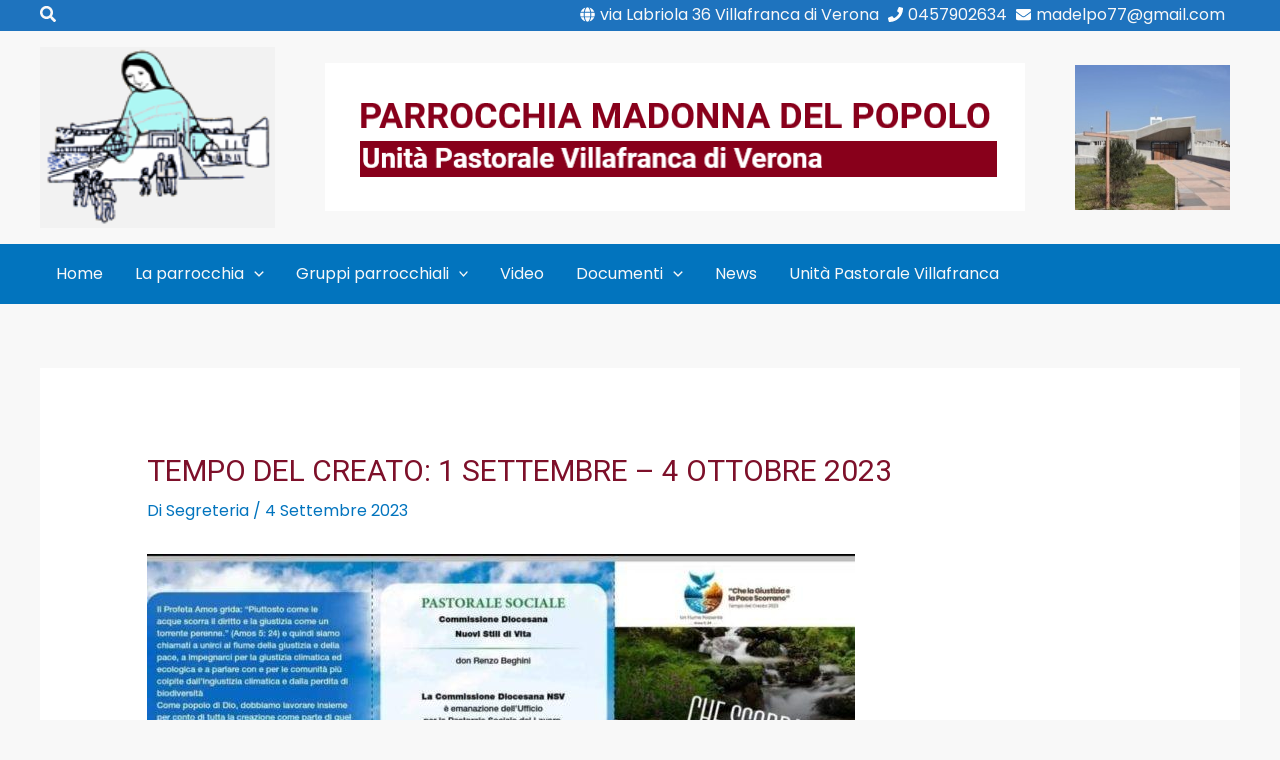

--- FILE ---
content_type: text/css
request_url: https://madonnadelpopolo.upvillafrancavr.it/wp-content/cache/wpo-minify/1766872149/assets/wpo-minify-footer-75b0260f.min.css
body_size: 219
content:
.widget-address-field .address-icons{vertical-align:middle}.widget-address-field .address-icons{vertical-align:middle;max-width:15px;width:100%}.widget-address-inline .widget-address-field{-js-display:inline-flex;display:inline-flex}.astra-widget-address address{margin:0}.widget-address-field{-js-display:flex;display:flex;justify-items:center;align-items:center}.widget-address-field .address-meta{margin-left:5px}.widget-address.widget-address-inline .widget-address-field{margin-right:5px}.astra-widget-address address,.astra-widget-address cite{font-style:inherit}#astra-widget-address-3 .widget-address-field svg{fill:#fefefe}#astra-widget-address-3 .widget-address .widget-address-field .address-meta{margin-left:px}#astra-widget-address-3 .widget-address.widget-address-stack .widget-address-field{padding-top:0;padding-bottom:px}#astra-widget-address-3 .widget-address.widget-address-inline .widget-address-field{padding-right:px}#astra-widget-address-3 .address .widget-address.widget-address-stack .widget-address-field:last-child{padding-bottom:0}#astra-widget-address-3 .address .widget-address.widget-address-inline .widget-address-field:last-child{padding-right:0}#astra-widget-address-3 .widget-address-field svg{fill:#fefefe}#astra-widget-address-3 .widget-address .widget-address-field .address-meta{margin-left:px}#astra-widget-address-3 .widget-address.widget-address-stack .widget-address-field{padding-top:0;padding-bottom:px}#astra-widget-address-3 .widget-address.widget-address-inline .widget-address-field{padding-right:px}#astra-widget-address-3 .address .widget-address.widget-address-stack .widget-address-field:last-child{padding-bottom:0}#astra-widget-address-3 .address .widget-address.widget-address-inline .widget-address-field:last-child{padding-right:0}

--- FILE ---
content_type: application/javascript
request_url: https://madonnadelpopolo.upvillafrancavr.it/wp-content/cache/wpo-minify/1766872149/assets/wpo-minify-header-bc570fc0.min.js
body_size: 17358
content:

/** Advanced iframe free functions v2022.8. Created: 2025-06-09 10:43:19 */
var aiInstance,aiEnableCookie="undefined"!=typeof x&&aiEnableCookie,aiId="",aiExtraSpace=void 0===aiExtraSpace?0:aiExtraSpace,aiAccTime=0,aiRealFullscreen=void 0!==aiRealFullscreen&&aiRealFullscreen,aiInFullscreen=!1,aiOnloadEventsCounter=0,aiOverflowHtml=jQuery("html").css("overflow")??"visible",aiOverflowBody=jQuery("body").css("overflow")??"visible",aiCallbackExists=void 0!==aiReadyCallbacks&&aiReadyCallbacks instanceof Array,aiReadyCallbacks=aiCallbackExists?aiReadyCallbacks:[];function aiDebugExtended(e){"undefined"!=typeof aiShowDebug&&aiShowDebug&&console&&console.log&&console.log("Advanced iframe: "+e)}function aiResizeIframe(e,a,i){aiDebugExtended("aiResizeIframe");try{if("about:blank"===e.contentWindow.location.href)return;if(null!=e.contentWindow.document.body){var t=jQuery(window).scrollTop();e.style.marginTop="0",e.style.marginBottom="0",e.height=Number(i),e.style.height=Number(i)+"px";var o=aiGetIframeHeight(e);aiDebugExtended("aiResizeIframe - newHeight: "+o),e.height=o,e.style.height=o+"px";let r=jQuery("#ai-zoom-div-"+e.id);if(0!==r.length){var n=window["zoom_"+e.id];r.css("height",o*n)}aiEnableCookie&&0===aiExtraSpace&&aiWriteCookie(o);var l=aiGetIframeHash(e.contentWindow.location.href);if("-1"!==l){var s="#"+e.id;try{var d=jQuery(s).contents().find("#"+l);if(0!==d.length){var c=d.offset().top;t=Math.round(jQuery(s).offset().top+c)}}catch(h){}}if(setTimeout(function(){jQuery("html,body").scrollTop(t)},50),"true"===a){var f=aiGetIframeWidth(e);e.width=f,e.style.width=f+"px"}(0,window["resizeCallback"+e.id])(),null!=window.frameElement&&parent.jQuery("iframe").trigger("onload"),aiHandleAnchorLinkScrolling(e.id)}else setTimeout(function(){aiResizeIframe(e,a)},100)}catch(u){console&&console.error&&(console.error("Advanced iframe configuration error: You have enabled the resize of the iframe for pages on the same domain. But you use an iframe page on a different domain. You need to use the external workaround like described in the settings. Also check the next log. There the browser message for this error is displayed."),console.log(u))}}function aiHandleAnchorLinkScrolling(e){var a=jQuery("#"+e),i=a.offset().top;a.contents().find("body").on("click","a[href^='#']",function(){var a=jQuery(this).attr("href"),t=jQuery("#"+e).contents().find(a);if(0!==t.length){var o=t.offset().top;jQuery("html,body").scrollTop(Math.round(i+o+2))}})}function aiGetIframeHash(e){var a;return e.split("#")[1]||"-1"}function aiGetIframeHeight(e){return Math.max(e.contentWindow.document.body.scrollHeight,e.contentWindow.document.body.offsetHeight,e.contentWindow.document.documentElement.scrollHeight,e.contentWindow.document.documentElement.offsetHeight)+aiExtraSpace}function aiGetIframeWidth(e){var a=e.width;e.width=1,e.style.width="1px";var i=Math.max(e.contentWindow.document.body.scrollWidth,e.contentWindow.document.body.offsetWidth,e.contentWindow.document.documentElement.scrollWidth,e.contentWindow.document.documentElement.offsetWidth);return 1!==i?(e.width=i,e.style.width=i+"px"):(e.width=a,e.style.width=a+"px"),i}function aiGetParentIframeWidth(e){if(null!=e){let a=jQuery("#"+e.id);return 0!==a.length?a.width():-1}}function aiResizeIframeHeightById(e,a){aiDebugExtended("aiResizeIframeHeightById - id: "+e+", nHeight: "+a);try{(0,window["resizeCallback"+e])();var i=parseInt(a,10)+aiExtraSpace,t=document.getElementById(e);if(null===t&&console&&console.error){console.error("Advanced iframe configuration error: The iframe to resize could not be found. The id of the iframe and the one defined for ai_external.js ("+e+") are most likely different! Check your settings.");return}var o=jQuery(document).scrollTop();t.height=i,t.style.height=i+"px",jQuery("html,body").scrollTop(o),aiEnableCookie&&0===aiExtraSpace&&aiWriteCookie(i);var r=window["aiExecuteWorkaround_"+e];null!=r&&r()}catch(n){console&&console.error&&(console.error("Advanced iframe configuration error: The id of the parent and the external workaround are different! Check your settings."),console.log(n))}}function aiScrollToTop(e,a){if(aiDebugExtended("aiScrollToTop - id: "+e+", position: "+a),aiOnloadEventsCounter>0){var i=0;"iframe"===a&&(i=jQuery("#"+e).offset().top),setTimeout(function(){aiDebugExtended("aiScrollToTop - posTop: "+i),window.scrollTo(0,i)},100)}setTimeout(function(){aiOnloadEventsCounter++},1e3)}function aiWriteCookie(e){var a="ai-last-height";""!==aiId&&(a=a+"-"+aiId),document.cookie=a+"="+e}function aiUseCookie(){var e="ai-last-height";""!==aiId&&(e=e+"-"+aiId);for(var a=document.cookie.split(";"),i=0;i<a.length;i++){var t=a[i].split("=")[0],o=a[i].split("=")[1];if(t===e&&null!==o&&aiIsNumeric(o)){var r=document.getElementById(aiId);r.height=parseInt(o,10),r.style.height=o+"px"}}}function aiIsNumeric(e){return!isNaN(e)}function aiDisableHeight(){jQuery("#additional_height").attr("readonly","readonly").val("0")}function aiEnableHeight(){jQuery("#additional_height").removeAttr("readonly")}function aiShowElementOnly(e,a){aiDebugExtended("aiShowElementOnly");try{var i=jQuery(e).contents().find("body"),t=i.find(a).clone(!0,!0);i.find("*").not(jQuery("script")).remove(),i.prepend(t)}catch(o){console&&console.error&&(console.error("Advanced iframe configuration error: You have enabled to show only one element of the iframe for pages on the same domain. But you use an iframe page on a different domain. You need to use the pro version of the external workaround like described in the settings. Also check the next log. There the browser message for this error is displayed."),console.log(o))}}function aiCheckIfValidTarget(e,a){e||(e=window.event),e.target?i=e.target:e.srcElement&&(i=e.srcElement),3===i.nodeType&&(i=i.parentNode);for(var i,t=a.split(","),o=0;o<t.length;++o){var r=t[o].split(":");if(r[0].toLowerCase()===i.nodeName.toLowerCase()&&(!(r.length>1)||-1!==i.id.toLowerCase().indexOf(r[1].toLowerCase())))return!0}return!1}function aiOpenSelectorWindow(e){aiDebugExtended("aiOpenSelectorWindow");var a=jQuery("#width").val(),i=jQuery("#ai-height-0").val();(a.indexOf("%")>=0||900>Number(a))&&(a=900),(a=Number(a)+40)>screen.width&&(a=screen.width),(i=i.indexOf("%")>=0?screen.height:Number(i)+480)>screen.height-50&&(i=screen.height-50);var t="width="+a+",height="+i+",left=0,top=0,resizable=1,scrollbars=1";window.open(e,"",t).focus()}function aiDisableAiResizeOptions(e){jQuery("#onload_resize_delay").prop("readonly",e),jQuery("input[id=store_height_in_cookie1]:radio, input[id=store_height_in_cookie2]:radio").attr("disabled",e),jQuery("#additional_height").prop("readonly",e),jQuery("input[id=onload_resize_width1]:radio, input[id=onload_resize_width2]:radio").attr("disabled",e),jQuery("#resize_on_click").prop("readonly",e),jQuery("#resize_on_click_elements").prop("readonly",e),jQuery("#resize_on_ajax").prop("readonly",e),jQuery("input[id=resize_on_ajax_jquery1]:radio, input[id=resize_on_ajax_jquery2]:radio").attr("disabled",e);var a="#onload_resize_delay, #store_height_in_cookie1, #additional_height, #onload_resize_width1, ";aiDisableTextSection(e,a+="#resize_on_click, #resize_on_click_elements, #resize_on_ajax, #resize_on_ajax_jquery1")}function aiDisablePartOfIframeOptions(e){jQuery("#show_part_of_iframe_x").prop("readonly",e),jQuery("#show_part_of_iframe_y").prop("readonly",e),jQuery("#show_part_of_iframe_height").prop("readonly",e),jQuery("#show_part_of_iframe_width").prop("readonly",e),jQuery("input[id=show_part_of_iframe_allow_scrollbar_horizontal1]:radio, input[id=show_part_of_iframe_allow_scrollbar_horizontal2]:radio").attr("disabled",e),jQuery("input[id=show_part_of_iframe_allow_scrollbar_vertical1]:radio, input[id=show_part_of_iframe_allow_scrollbar_vertical2]:radio").attr("disabled",e),jQuery("#show_part_of_iframe_next_viewports").prop("readonly",e),jQuery("input[id=show_part_of_iframe_next_viewports_loop1]:radio, input[id=show_part_of_iframe_next_viewports_loop2]:radio").attr("disabled",e),jQuery("#show_part_of_iframe_new_window").prop("readonly",e),jQuery("#show_part_of_iframe_new_url").prop("readonly",e),jQuery("input[id=show_part_of_iframe_next_viewports_hide1]:radio, input[id=show_part_of_iframe_next_viewports_hide2]:radio").attr("disabled",e),jQuery("#show_part_of_iframe_style").prop("readonly",e),jQuery("input[id=show_part_of_iframe_zoom1]:radio, input[id=show_part_of_iframe_zoom2]:radio, input[id=show_part_of_iframe_zoom3]:radio").attr("disabled",e),jQuery(".media-query-input").prop("readonly",e);var a="#show_part_of_iframe_x, #show_part_of_iframe_y, #show_part_of_iframe_height, #show_part_of_iframe_width, ";a+="#show_part_of_iframe_allow_scrollbar_horizontal1, #show_part_of_iframe_next_viewports, #show_part_of_iframe_next_viewports_loop1, ",a+="#show_part_of_iframe_new_window, #show_part_of_iframe_new_url, #show_part_of_iframe_next_viewports_hide1, #show_part_of_iframe_style, ",aiDisableTextSection(e,a+="#show_part_of_iframe_zoom1, #show_part_of_iframe_allow_scrollbar_vertical1, #add-media-query-show_part_of_iframe_media_query"),e?(jQuery("#add-media-query-show_part_of_iframe_media_query").hide(),jQuery(".ai-delete").hide()):(jQuery("#add-media-query-show_part_of_iframe_media_query").show(),jQuery(".ai-delete").show())}function aiDisableLazyLoadOptions(e){jQuery("#enable_lazy_load_threshold").prop("readonly",e),jQuery("#enable_lazy_load_fadetime").prop("readonly",e),jQuery("input[id=enable_lazy_load_reserve_space1]:radio, input[id=enable_lazy_load_reserve_space2]:radio").attr("disabled",e),jQuery("input[id=enable_lazy_load_manual1]:radio, input[id=enable_lazy_load_manual2]:radio, input[id=enable_lazy_load_manual3]:radio").attr("disabled",e),aiDisableTextSection(e,"#enable_lazy_load_threshold, #enable_lazy_load_fadetime, #enable_lazy_load_reserve_space1, #enable_lazy_load_manual1")}function aiDisableIframeAsLayerOptions(e){jQuery("input[id=show_iframe_as_layer_full]:radio").attr("disabled",e),jQuery("#show_iframe_as_layer_header_file").prop("readonly",e),jQuery("#show_iframe_as_layer_header_height").prop("readonly",e),jQuery("#show_iframe_as_layer_autoclick_delay").prop("readonly",e),jQuery("#show_iframe_as_layer_autoclick_hide_time").prop("readonly",e),jQuery("input[id=show_iframe_as_layer_header_position1]:radio, input[id=show_iframe_as_layer_header_position2]:radio").attr("disabled",e),jQuery("input[id=show_iframe_as_layer_full1]:radio, input[id=show_iframe_as_layer_full2]:radio, input[id=show_iframe_as_layer_full3]:radio").attr("disabled",e),jQuery("input[id=show_iframe_as_layer_keep_content1]:radio, input[id=show_iframe_as_layer_keep_content2]:radio").attr("disabled",e);var a="#show_iframe_as_layer_full, #show_iframe_as_layer_header_file, #show_iframe_as_layer_header_height, ";a+="#show_iframe_as_layer_header_position1, #show_iframe_as_layer_full1, #show_iframe_as_layer_keep_content1, ",aiDisableTextSection(e,a+="#show_iframe_as_layer_autoclick_delay, #show_iframe_as_layer_autoclick_hide_time")}function aiDisableAddParamOptions(e){jQuery("input[id=add_iframe_url_as_param_direct1]:radio, input[id=add_iframe_url_as_param_direct2]:radio").attr("disabled",e),jQuery("#add_iframe_url_as_param_prefix").prop("readonly",e),aiDisableTextSection(e,"#add_iframe_url_as_param_prefix, #add_iframe_url_as_param_direct1")}function aiDisableTextSection(e,a){e?jQuery(a).closest("tr").addClass("disabled"):jQuery(a).closest("tr").removeClass("disabled")}function aiInitAdminConfiguration(e,a){"false"===jQuery("input[type=radio][name=onload_resize]:checked").val()&&aiDisableAiResizeOptions(!0),jQuery("input[type=radio][name=onload_resize]").click(function(){"true"===jQuery(this).val()?(jQuery("input:radio[name=enable_external_height_workaround]")[1].checked=!0,aiDisableAiResizeOptions(!1)):(jQuery("#onload_resize_delay").val(""),aiDisableAiResizeOptions(!0))}),jQuery("input[type=radio][name=enable_external_height_workaround]").click(function(){"true"===jQuery(this).val()&&(jQuery("input:radio[name=onload_resize]")[1].checked=!0,jQuery("#onload_resize_delay").val(""),aiDisableAiResizeOptions(!0))}),"false"===jQuery("input[type=radio][name=show_part_of_iframe]:checked").val()&&aiDisablePartOfIframeOptions(!0),jQuery("input[type=radio][name=show_part_of_iframe]").click(function(){"false"===jQuery(this).val()?aiDisablePartOfIframeOptions(!0):aiDisablePartOfIframeOptions(!1)}),"false"===jQuery("input[type=radio][name=show_iframe_as_layer]:checked").val()&&aiDisableIframeAsLayerOptions(!0),jQuery("input[type=radio][name=show_iframe_as_layer]").click(function(){"false"===jQuery(this).val()?aiDisableIframeAsLayerOptions(!0):aiDisableIframeAsLayerOptions(!1)}),"true"===jQuery("input[type=radio][name=expert_mode]:checked").val()&&(jQuery(".description").css("display","none"),jQuery("table.form-table th").css("cursor","pointer").css("padding-top","8px").css("padding-bottom","2px").click(function(){jQuery(".description").css("display","none"),jQuery(".description",jQuery(this).parent()).css("display","block")}),jQuery("table.form-table td").css("padding-top","5px").css("padding-bottom","5px")),jQuery("input[type=radio][name=expert_mode]").click(function(){"false"===jQuery(this).val()?(jQuery(".description").css("display","block"),jQuery("table.form-table th").css("cursor","auto").css("padding-top","20px").css("padding-bottom","20px").off("click"),jQuery("table.form-table td").css("padding-top","15px").css("padding-bottom","15px")):(jQuery(".description").css("display","none"),jQuery("table.form-table th").css("cursor","pointer").css("padding-top","8px").css("padding-bottom","2px").click(function(){jQuery(".description").css("display","none"),jQuery(".description",jQuery(this).parent()).css("display","block")}),jQuery("table.form-table td").css("padding-top","5px").css("padding-bottom","5px"))});let i=jQuery("#accordion");i.find("h1").click(function(){jQuery(this).next().slideToggle(aiAccTime)}).next().hide(),i.find("a").click(function(){var e="#h1-"+jQuery(this).prop("hash").substring(1);jQuery(e).next().show(),location.hash=e}),"false"===jQuery("input[type=radio][name=enable_lazy_load_manual]:checked").val()&&jQuery("#enable_lazy_load_manual_element").prop("readonly",!0),jQuery("input[type=radio][name=enable_lazy_load_manual]").click(function(){"false"===jQuery(this).val()||"auto"===jQuery(this).val()?jQuery("#enable_lazy_load_manual_element").prop("readonly",!0):jQuery("#enable_lazy_load_manual_element").prop("readonly",!1)}),"false"===jQuery("input[type=radio][name=add_iframe_url_as_param]:checked").val()&&aiDisableAddParamOptions(!0),jQuery("input[type=radio][name=add_iframe_url_as_param]").click(function(){aiDisableAddParamOptions("false"===jQuery(this).val())}),"false"===jQuery("input[type=radio][name=enable_lazy_load]:checked").val()&&(aiDisableLazyLoadOptions(!0),jQuery("#enable_lazy_load_manual_element").prop("readonly",!0)),jQuery("input[type=radio][name=enable_lazy_load]").click(function(){if("false"===jQuery(this).val())aiDisableLazyLoadOptions(!0),jQuery("#enable_lazy_load_manual_element").prop("readonly",!0);else{aiDisableLazyLoadOptions(!1);let e=jQuery("input[type=radio][name=enable_lazy_load_manual]:checked").val();"false"===e||"auto"===e?jQuery("#enable_lazy_load_manual_element").prop("readonly",!0):jQuery("#enable_lazy_load_manual_element").prop("readonly",!1)}}),jQuery(".confirmation").on("click",function(){return confirm("Are you sure? Selecting OK will set all settings to the default.")}),jQuery(".confirmation-file").on("click",function(){return confirm("Do you really want to delete the file?")}),jQuery(".confirmation-hash").on("click",function(){return confirm("Do you really want to delete the hash/URL cache?")}),jQuery("a.post").click(function(e){e.stopPropagation(),e.preventDefault();var a,i=this.href.split("?"),t=i[0],o=i[1].split("&"),r="";t+="?"+o[0];for(var n=1,l=o.length;n<l;n++)r+='<input type="hidden" name="'+(a=o[n].split("="))[0]+'" value="'+a[1]+'" />';var s=jQuery("#twg-options").val();r+='<input type="hidden" name="twg-options" value="'+s+'" />',jQuery("body").append('<form action="'+t+'" method="post" id="poster">'+r+"</form>"),jQuery("#poster").submit()}),jQuery(".ai-input-search").keyup(function(){var e=jQuery("input.ai-input-search").val().toLowerCase();aiSettingsSearch(e,a)}).on("click",function(){setTimeout(function(){var e=jQuery("input.ai-input-search").val().toLowerCase();aiSettingsSearch(e,a)},100)}),jQuery(document).on("click",".nav-tab-wrapper a",function(){var e=jQuery(this).attr("id");return jQuery("section").hide(),jQuery("section."+e).show(),jQuery("#current_tab").val(e.substr(4,1)),jQuery(".nav-tab").removeClass("nav-tab-active"),jQuery(this).addClass("nav-tab-active"),jQuery(this).blur(),!1}),jQuery(document).on("click","a#external-workaround-link",function(){return jQuery(".external-workaround").click(),location.hash="tab_3",aiShowHeader("tab_3"),!1}),jQuery(document).on("click","a#resize-same-link",function(){return jQuery(".advanced-settings-tab").click(),jQuery("#id-advanced-resize").removeClass("closed"),location.hash="id-advanced-resize",aiShowHeader("id-advanced-resize"),!1}),jQuery(document).on("click","a.jquery-help-link",function(){return jQuery(".help-tab").click(),jQuery("#id-help-jquery").removeClass("closed"),jQuery("#jquery-help").show(),location.hash="id-help-jquery",aiShowHeader("id-help-jquery"),!1}),jQuery(document).on("click","a#browser-detection-link",function(){return jQuery(".help-tab").click(),jQuery("#id-help-browser").removeClass("closed"),jQuery("#browser-help").show(),location.hash="id-help-browser",aiShowHeader("id-help-browser"),!1}),jQuery(document).on("click","a.howto-id-link",function(){return jQuery(".help-tab").click(),jQuery("#id-help-id").removeClass("closed"),location.hash="id-help-id",aiShowHeader("id-help-id"),!1}),jQuery(document).on("click",".modifycontent-link",function(){return jQuery(".advanced-settings-tab").click(),jQuery("#id-advanced-modify-iframe").removeClass("closed"),location.hash="id-advanced-modify-iframe",aiShowHeader("id-advanced-modify-iframe","tr-"+jQuery(this).data("detail")),!1}),jQuery(document).on("click",".id-modify-css-iframe-link",function(){return jQuery(".advanced-settings-tab").click(),jQuery("#id-advanced-modify-iframe").removeClass("closed"),location.hash="id-modify-css-iframe",aiShowHeader("id-advanced-modify-iframe","tr-"+jQuery(this).data("detail")),!1}),jQuery(document).on("click",".modify-target",function(){return jQuery(".advanced-settings-tab").click(),jQuery("#id-advanced-modify-iframe").removeClass("closed"),location.hash="id-modify-target",aiShowHeader("id-advanced-modify-iframe","tr-"+jQuery(this).data("detail")),!1}),jQuery(document).on("click","a.link-external-domain",function(){return jQuery("#id-external-different").removeClass("closed"),location.hash="#id-external-different",aiShowHeader("id-external-different"),!1}),jQuery(document).on("click","a.link-id-external-ai-config-post",function(){return jQuery("#id-external-ai-config-post").removeClass("closed"),location.hash="#id-external-ai-config-post",aiShowHeader("id-external-ai-config-post","tr-use_post_message"),!1}),jQuery(document).on("click","a.link-id-external-ai-overview",function(){return jQuery("#id-external-ai-overview").removeClass("closed"),location.hash="#id-external-ai-overview",aiShowHeader("id-external-ai-overview","id-external-ai-overview"),!1}),jQuery(document).on("click","a.post-message-help-link",function(){return jQuery(".help-tab").click(),jQuery("#id-help-communication").removeClass("closed"),location.hash="#id-help-communication",aiShowHeader("id-help-communication","id-help-communication"),!1}),jQuery(document).on("click","a.enable-admin",function(){return jQuery(".options-tab").click(),jQuery("#id-options-display").removeClass("closed"),location.hash="#id-options-display",aiShowHeader("id-options-display","tr-demo"),!1}),jQuery(document).on("click","a.enter-registration",function(){return jQuery(".options-tab").click(),jQuery("#id-options-registration").removeClass("closed"),location.hash="#id-options-registration",aiShowHeader("id-options-registration","tr-demo"),!1}),jQuery(document).on("click","a.enter-pro",function(){return jQuery(".options-tab").click(),jQuery("#id-options-pro").removeClass("closed"),location.hash="#id-options-pro",aiShowHeader("id-options-pro","first"),!1}),jQuery(document).on("click","a#user-help-link",function(){return jQuery("#user-help").css("display","block"),!1}),jQuery(document).on("click","a#user-meta-link",function(){return jQuery("#meta-help").css("display","block"),!1}),jQuery(document).on("click","#ai-selector-help-link",function(){return jQuery("#ai-selector-help").slideDown(1e3),!1}),jQuery(document).on("click",".ai-selector-help-link-move",function(){return jQuery("#ai-selector-help").show("slow"),location.hash="#ai-selector-help-link",aiShowHeader("ai-selector-help-link"),!1}),jQuery("#ai_form").submit(function(){aiSetScrollposition()}),jQuery(".if-js-closed").removeClass("if-js-closed").addClass("closed"),"undefined"!=typeof postboxes&&postboxes.add_postbox_toggles("toplevel_page_advanced-iframe"),jQuery(".ai-spinner").css("display","none"),jQuery("#"+a).next().show(),jQuery(document).on("click","#test-pro-admin.is-permanent-closable button",function(){closeInfoPermanent("test-pro-admin")}),jQuery(document).on("click","#show-registration-message.is-permanent-closable button",function(){closeInfoPermanent("show-registration-message")}),jQuery(document).on("click","#show-version-message.is-permanent-closable button",function(){closeInfoPermanent("show-version-message")}),jQuery(document).on("click",".mq-breakpoint-height a",function(e){return jQuery(this).parent().remove(),aiUpdateHeightHiddenField("height"),e.preventDefault(),!1}),jQuery(document).on("click","a#add-media-query-height",function(e){var a=jQuery(".mq-breakpoint-height").length+1;return jQuery(this).parent().append('<div id="breakpoint-row-height-'+a+'" class="mq-breakpoint-height"><input type="text" id="ai-height-'+a+'" style="width:150px;margin-top:5px;"  onblur="aiCheckHeightNumber(this, \'height\');" placeholder="Insert height"/> &nbsp;Breakpoint: <input type="text" id="ai-breakpoint-height-'+a+'" style="width:130px;" onblur="aiCheckHeightNumber(this, \'height\');" placeholder="Insert breakpoint"/><a id="delete-media-query-'+a+'" href="#" class="delete ai-delete">Delete</a>'),e.preventDefault(),!1}),jQuery(document).on("click",".mq-breakpoint-show_part_of_iframe_media_query a",function(e){return jQuery(this).parent().remove(),aiUpdateHeightHiddenFieldMediaQuery("show_part_of_iframe_media_query"),e.preventDefault(),!1}),jQuery(document).on("click","a#add-media-query-show_part_of_iframe_media_query",function(e){var a=jQuery(".mq-breakpoint-show_part_of_iframe_media_query").length+1;return jQuery(this).parent().append('<div id="breakpoint-row-show_part_of_iframe_media_query-'+a+'" class="mq-breakpoint-show_part_of_iframe_media_query">x: <input type="text" id="ai-x-show_part_of_iframe_media_query-'+a+'" class="media-query-input"  onblur="aiCheckHeightNumberMediaQuery(this, \'show_part_of_iframe_media_query\');" placeholder="x"/> &nbsp;y: <input type="text" id="ai-y-show_part_of_iframe_media_query-'+a+'" class="media-query-input"  onblur="aiCheckHeightNumberMediaQuery(this, \'show_part_of_iframe_media_query\');" placeholder="y"/> &nbsp;w: <input type="text" id="ai-w-show_part_of_iframe_media_query-'+a+'" class="media-query-input"  onblur="aiCheckHeightNumberMediaQuery(this, \'show_part_of_iframe_media_query\');" placeholder="width"/> &nbsp;h: <input type="text" id="ai-h-show_part_of_iframe_media_query-'+a+'" class="media-query-input"  onblur="aiCheckHeightNumberMediaQuery(this, \'show_part_of_iframe_media_query\');" placeholder="height"/> &nbsp;iframe width: <input type="text" id="ai-i-show_part_of_iframe_media_query-'+a+'" class="media-query-input" style="width:100px;"  onblur="aiCheckHeightNumberMediaQuery(this, \'show_part_of_iframe_media_query\');" placeholder="iframe width"/> &nbsp;Breakpoint: <input type="text" id="ai-breakpoint-show_part_of_iframe_media_query-'+a+'" class="media-query-input" style="width:130px;"  onblur="aiCheckHeightNumberMediaQuery(this, \'show_part_of_iframe_media_query\');" placeholder="Insert breakpoint"/><a id="delete-media-query-show_part_of_iframe_media_query-'+a+'" href="#" class="delete ai-delete">Delete</a>'),e.preventDefault(),!1})}function aiCheckHeightNumber(e,a){aiCheckInputNumber(e),aiUpdateHeightHiddenField(a)}function aiCheckHeightNumberMediaQuery(e,a){aiCheckInputNumber(e),aiUpdateHeightHiddenFieldMediaQuery(a)}function aiUpdateHeightHiddenField(e){var a=jQuery("#ai-"+e+"-0").val(),i=[];jQuery(".mq-breakpoint-"+e).each(function(){var e=jQuery(this).children().eq(0).val(),a=jQuery(this).children().eq(1).val();""!==e&&""!==a&&i.push({heightChild:e,breakpointChild:a})}),i.sort(function(e,a){return a.breakpointChild-e.breakpointChild});let t=a;i.forEach(function(e){t+=","+e.heightChild+"|"+e.breakpointChild}),jQuery("#"+e).val(t);let o=jQuery("#description-"+e),r=o.html().split("Shortcode attribute: ")[0];o.html(r+"Shortcode attribute: "+e+'="'+t+'"')}function aiUpdateHeightHiddenFieldMediaQuery(e){var a=[];jQuery(".mq-breakpoint-"+e).each(function(){var e=jQuery(this).children().eq(0).val(),i=jQuery(this).children().eq(1).val(),t=jQuery(this).children().eq(2).val(),o=jQuery(this).children().eq(3).val(),r=jQuery(this).children().eq(4).val(),n=jQuery(this).children().eq(5).val();(""!==e||""!==i||""!==t||""!==o||""!==r)&&""!==n&&a.push({mediaX:e,mediaY:i,mediaW:t,mediaH:o,mediaIW:r,breakpointChild:n})}),a.sort(function(e,a){return a.breakpointChild-e.breakpointChild});let i="";a.forEach(function(e){i+=","+e.mediaX+"|"+e.mediaY+"|"+e.mediaW+"|"+e.mediaH+"|"+e.mediaIW+"|"+e.breakpointChild}),i=i.replace(/(^,)|(,$)/g,""),jQuery("#"+e).val(i);let t=jQuery("#description-"+e),o=t.html().split("Shortcode attribute: ")[0];t.html(o+"Shortcode attribute: "+e+'="'+i+'"')}function aiSettingsSearch(e,a){var i=0;""!==e?(jQuery("#ai p").not(".form-table p").hide(),jQuery("#ai ul").not(".form-table ul").hide(),jQuery("#ai ol").not(".form-table ol").hide(),"false"!==a&&(jQuery("#ai h1").not(".show-always").hide(),jQuery("#ai #accordion").attr("id","acc"),jQuery("#ai #acc > div").show(),jQuery("#ai #spacer-div").show()),jQuery("#ai h2,#ai .icon_ai,#ai h3,#ai h4").not(".show-always").hide(),jQuery("#ai .form-table").addClass("ai-remove-margin"),jQuery("#ai hr, .signup_account_container, .config-file-block").hide(),jQuery("#ai .hide-always").hide(),jQuery("#ai .hide-search").hide(),jQuery("#ai .postbox-container").not(".show-always").hide(),jQuery("#ai .show-always p").show(),jQuery("#ai .show-always ul").show(),jQuery("#ai .show-always ol").show(),jQuery("#ai .show-always h2,#ai .show-always .icon_ai,#ai .show-always h3,#ai .show-always h4").show()):(jQuery("#ai p").not(".form-table p").show(),jQuery("#ai section .ai-anchor").show(),jQuery("#ai ul").not(".form-table ul").show(),jQuery("#ai ol").not(".form-table ol").show(),"false"!==a&&(jQuery("#ai h1").not(".show-always").show(),jQuery("#ai #acc").attr("id","accordion"),jQuery("#ai #accordion > div").hide(),jQuery("#ai #spacer-div").hide()),jQuery("#ai h2,#ai .icon_ai,#ai h3,#ai h4").not(".show-always").show(),jQuery("#ai .form-table").removeClass("ai-remove-margin"),jQuery("#ai hr, .signup_account_container, .config-file-block").show(),jQuery("#ai .sub-domain-container").show(),jQuery("#ai .hide-search").show(),jQuery("#ai .hide-always").hide(),jQuery("#ai .postbox-container").show(),setTimeout(function(){jQuery("#ai .postbox-container .closed .inside").css("display","")},5));let t=jQuery("#ai .mark-tab-header");t.removeClass("mark-tab-header");var o="";if(jQuery("#ai tr").each(function(){var a=jQuery(this),t=a.find("th").text(),r=a.find("p.description").text();if(t=void 0!==t?t.toLowerCase():"XXXXXXX",r=void 0!==r?r.toLowerCase():"XXXXXXX",-1===t.indexOf(e)&&-1===r.indexOf(e))0===a.parents(".show-always").length&&a.addClass("hide-setting");else{if(a.closest("table").prevAll("h2:first").show(),a.closest(".postbox-container").show(),a.closest(".postbox-container").find("h2, .inside").show(),a.closest("table").prevAll("#ai .icon_ai:first").show(),a.closest("table").nextAll("p.button-submit:first").show(),a.removeClass("hide-setting"),a.closest(".hide-search").show(),e.length>2){var n=a.closest("section").attr("class");void 0!==n&&(jQuery("#"+n).addClass("mark-tab-header"),""===o&&(o=n))}i++}}),0===i)jQuery("#ai-input-search-result").show(),t.removeClass("mark-tab-header");else{if(jQuery("#ai-input-search-result").hide(),aiInstance&&aiInstance.revert(),""!==e&&e.length>2){var r=RegExp(e,"gi");aiInstance=findAndReplaceDOMText(document.getElementById("tab_wrapper"),{find:r,wrap:"em"})}jQuery("#"+o).click()}}function aiResizeIframeRatio(e,a){aiDebugExtended("aiResizeIframeRatio");var i,t=Math.ceil(jQuery("#"+e.id).width()*parseFloat(a.replace(",",".")));e.height=t,e.style.height=t+"px"}function aiGenerateShortcode(e){var a="[advanced_iframe ";let i=jQuery("#securitykey").val();""!==i&&(a+='securitykey="'+i+'" '),a+='use_shortcode_attributes_only="true" ';var t=jQuery("#include_html").val(),o=jQuery("#include_url").val(),r=jQuery("#document_domain_add").val();if(void 0===t||""===t&&""===o){var n=jQuery("#src").val();""===n?alert("Required url is missing."):a+='src="'+n+'" ',a+=aiGenerateTextShortcode("src_hide"),a+=aiGenerateTextShortcode("width"),a+=aiGenerateTextShortcode("height"),a+=aiGenerateRadioShortcode("scrolling","none"),a+=aiGenerateRadioShortcode("add_surrounding_p","false"),a+=aiGenerateRadioShortcode("enable_ios_mobile_scolling","false"),a+=aiGenerateTextShortcode("marginwidth"),a+=aiGenerateTextShortcode("marginheight"),a+=aiGenerateTextShortcode("frameborder"),a+=aiGenerateRadioShortcode("transparency","true"),a+=aiGenerateTextShortcode("class"),a+=aiGenerateTextShortcode("style"),a+=aiGenerateTextShortcodeWithDefault("id","advanced_iframe"),a+=aiGenerateTextShortcode("name"),a+=aiGenerateRadioShortcode("allowfullscreen","false"),a+=aiGenerateTextShortcode("safari_fix_url"),a+=aiGenerateTextShortcode("sandbox"),a+=aiGenerateTextShortcode("title"),a+=aiGenerateTextShortcode("allow"),a+=aiGenerateRadioShortcode("loading","lazy"),a+=aiGenerateTextShortcode("referrerpolicy"),a+=aiGenerateTextShortcode("custom"),a+=aiGenerateTextShortcode("url_forward_parameter"),a+=aiGenerateTextShortcode("map_parameter_to_url"),a+=aiGenerateRadioShortcode("add_iframe_url_as_param","false"),a+=aiGenerateTextShortcode("add_iframe_url_as_param_prefix"),a+=aiGenerateRadioShortcode("add_iframe_url_as_param_direct","false"),a+=aiGenerateRadioShortcode("use_iframe_title_for_parent","false"),a+=aiGenerateRadioShortcode("onload_scroll_top","false"),a+=aiGenerateRadioShortcode("hide_page_until_loaded","false"),a+=aiGenerateRadioShortcode("show_iframe_loader","false"),a+=aiGenerateTextShortcode("hide_content_until_iframe_color"),a+=aiGenerateTextShortcode("iframe_zoom"),a+=aiGenerateRadioShortcode("iframe_zoom_ie8","false"),a+=aiGenerateRadioShortcode("use_zoom_absolute_fix","false"),a+=aiGenerateRadioShortcode("auto_zoom","false"),a+=aiGenerateTextShortcode("auto_zoom_by_ratio"),a+=aiGenerateRadioShortcode("enable_responsive_iframe","false"),a+=aiGenerateTextShortcode("iframe_height_ratio"),a+=aiGenerateRadioShortcode("enable_lazy_load","false"),a+=aiGenerateTextShortcodeWithDefault("enable_lazy_load_threshold","3000"),a+=aiGenerateRadioShortcode("enable_lazy_load_reserve_space","true"),a+=aiGenerateTextShortcode("enable_lazy_load_fadetime"),a+=aiGenerateRadioShortcode("enable_lazy_load_manual","false"),a+=aiGenerateRadioShortcode("enable_lazy_load_manual_element","false"),a+=aiGenerateTextShortcode("reload_interval"),a+=aiGenerateTextShortcode("hide_elements"),a+=aiGenerateTextShortcode("content_id"),a+=aiGenerateTextShortcode("content_styles"),a+=aiGenerateTextShortcode("parent_content_css"),a+=aiGenerateRadioShortcode("add_css_class_parent","false"),a+=aiGenerateTextShortcode("change_parent_links_target"),a+=aiGenerateRadioShortcode("show_iframe_as_layer","false"),a+=aiGenerateRadioShortcode("show_iframe_as_layer_full","false"),a+=aiGenerateTextShortcode("show_iframe_as_layer_autoclick_delay"),a+=aiGenerateTextShortcode("show_iframe_as_layer_autoclick_hide_time"),a+=aiGenerateTextShortcode("show_iframe_as_layer_header_file"),a+=aiGenerateTextShortcodeWithDefault("show_iframe_as_layer_header_height","100"),a+=aiGenerateRadioShortcode("show_iframe_as_layer_header_position","top"),a+=aiGenerateRadioShortcode("show_iframe_as_layer_keep_content","true");var l=aiGenerateRadioShortcode("show_part_of_iframe","false");a+=l,""!==l&&(a+=aiGenerateTextShortcodeWithDefault("show_part_of_iframe_x",-1),a+=aiGenerateTextShortcodeWithDefault("show_part_of_iframe_y",-1),a+=aiGenerateTextShortcode("show_part_of_iframe_width"),a+=aiGenerateTextShortcode("show_part_of_iframe_height"),a+=aiGenerateTextShortcode("show_part_of_iframe_media_query"),a+=aiGenerateRadioShortcode("show_part_of_iframe_allow_scrollbar_horizontal","false"),a+=aiGenerateRadioShortcode("show_part_of_iframe_allow_scrollbar_vertical","false"),a+=aiGenerateTextShortcode("show_part_of_iframe_style"),a+=aiGenerateRadioShortcode("show_part_of_iframe_zoom","false"),a+=aiGenerateTextShortcode("show_part_of_iframe_next_viewports"),a+=aiGenerateRadioShortcode("show_part_of_iframe_next_viewports_loop","false"),a+=aiGenerateTextShortcode("show_part_of_iframe_new_window"),a+=aiGenerateTextShortcode("show_part_of_iframe_new_url"),a+=aiGenerateRadioShortcode("show_part_of_iframe_next_viewports_hide","false")),a+=aiGenerateTextShortcode("hide_part_of_iframe"),a+=aiGenerateRadioShortcode("fullscreen_button","false"),a+=aiGenerateTextShortcode("fullscreen_button_hide_elements"),a+=aiGenerateRadioShortcode("fullscreen_button_full","false"),a+=aiGenerateRadioShortcode("fullscreen_button_style","black"),a+=aiGenerateRadioShortcode("add_css_class_iframe","false"),a+=aiGenerateTextShortcode("iframe_hide_elements"),a+=aiGenerateTextShortcode("onload_show_element_only"),a+=aiGenerateTextShortcode("iframe_content_id"),a+=aiGenerateTextShortcode("iframe_content_styles"),a+=aiGenerateTextShortcode("iframe_content_css"),a+=aiGenerateTextShortcode("change_iframe_links"),a+=aiGenerateTextShortcode("change_iframe_links_target"),a+=aiGenerateTextShortcode("change_iframe_links_href"),a+=aiGenerateTextShortcode("onload"),a+=aiGenerateRadioShortcode("onload_resize","false"),a+=aiGenerateTextShortcode("onload_resize_delay"),a+=aiGenerateRadioShortcode("store_height_in_cookie","false"),a+=aiGenerateTextShortcode("additional_height"),a+=aiGenerateRadioShortcode("onload_resize_width","false"),a+=aiGenerateTextShortcode("resize_on_ajax"),a+=aiGenerateRadioShortcode("resize_on_ajax_jquery","true"),a+=aiGenerateTextShortcode("resize_on_click"),a+=aiGenerateTextShortcodeWithDefault("resize_on_click_elements","a"),a+=aiGenerateTextShortcode("resize_on_element_resize"),a+=aiGenerateTextShortcodeWithDefault("resize_on_element_resize_delay","250"),a+=aiGenerateTextShortcode("tab_hidden"),a+=aiGenerateTextShortcode("tab_visible"),a+=aiGenerateRadioShortcode("add_document_domain","false"),"true"===r&&(a+=aiGenerateTextShortcode("document_domain")),a+=aiGenerateRadioShortcode("enable_external_height_workaround","external"),a+=aiGenerateRadioShortcode("hide_page_until_loaded_external","false"),a+=aiGenerateTextShortcode("pass_id_by_url"),a+=aiGenerateRadioShortcode("multi_domain_enabled","true"),"true"===e?a+=aiGenerateRadioShortcode("use_post_message","true"):a+=aiGenerateRadioShortcode("use_post_message","false"),a+=aiGenerateTextShortcode("additional_css"),a+=aiGenerateTextShortcode("additional_js"),a+=aiGenerateTextShortcode("additional_js_file_iframe"),a+=aiGenerateTextShortcode("additional_css_file_iframe")}else""===t?(a+=aiGenerateTextShortcode("include_url"),a+=aiGenerateTextShortcode("include_content"),a+=aiGenerateTextShortcode("include_height"),a+=aiGenerateTextShortcode("include_fade"),a+=aiGenerateRadioShortcode("include_hide_page_until_loaded","false")):a+=aiGenerateTextShortcode("include_html");a+=aiGenerateRadioShortcode("debug_js","false"),a=a.slice(0,-1),a+="]",jQuery("#gen-shortcode").html(a)}function aiGenerateTextShortcodeWithDefault(e,a){var i="",t=jQuery("#"+e),o=t.val();return t.length>0&&""!==o&&o!==a&&(i=e+'="'+o+'" '),i}function aiGenerateTextShortcode(e){var a="",i=jQuery("#"+e),t=i.val();return i.length>0&&""!==t&&"0"!==t&&(a=e+'="'+t+'" '),a}function aiGenerateRadioShortcode(e,a){var i="",t=jQuery("input:radio[name="+e+"]:checked"),o=t.val();return"enable_ios_mobile_scolling"===e&&(e="enable_ios_mobile_scrolling"),t.length>0&&o!==a&&(i+=e+'="'+o+'" '),i}function aiAddCssClassAllParents(e){for(var a=jQuery(e).parentsUntil("html"),i="ai-class-",t=0;t<a.length;t++){var o=jQuery(a[t]).attr("id");void 0!==o?0!==o.indexOf("ai-")&&jQuery(a[t]).addClass(i+o):jQuery(a[t]).addClass(i+t)}}function aiAutoZoomExternalHeight(e,a,i,t){aiDebugExtended("aiAutoZoomExternalHeight");var o=aiAutoZoomExternal(e,a,t),r=window["zoom_"+e],n=jQuery(document).scrollTop();return jQuery("#ai-zoom-div-"+e).css("height",Math.ceil(i*r)),jQuery("html,body").scrollTop(n),o}function aiAutoZoomExternal(e,a,i){aiDebugExtended("aiAutoZoomExternal");var t=document.getElementById(e),o=document.getElementById("ai-zoom-div-"+e),r=jQuery("#"+e);"true"===i&&r.css("max-width","100%");var n=a,l=aiGetParentIframeWidth(t);l===n&&(l=aiGetParentIframeWidth(o));var s=Math.floor(100*(l/n))/100;return s>1&&(s=1),aiSetZoom(e,s),window["zoom_"+e]=s,r.width(n).css("max-width","none"),l}function aiAutoZoom(e,a,i){aiDebugExtended("aiAutoZoom");var t,o=i.split("|");i=o[0];var r=-1;1!==o.length&&(r=o[1]);var n=document.getElementById(e);-1===r?(n.width=1,n.style.width="1px",t=aiGetIframeWidth(n),n.width=t,n.style.width=t+"px"):t=r;var l=aiAutoZoomExternal(e,t,a);if(""===i)aiResizeIframe(n,!1);else{var s=Math.ceil(t*i);n.height=s,n.style.height=s+"px";let d=jQuery("#ai-zoom-div-"+n.id);if(0!==d.length){var c=window["zoom_"+n.id];d.css("height",Math.ceil(s*c))}}return l}function aiSetZoom(e,a){var i=jQuery("#"+e);!0===aiIsIe8&&i.css("-ms-zoom",a),i.css({"-ms-transform":"scale("+a+")","-moz-transform":"scale("+a+")","-o-transform":"scale("+a+")","-webkit-transform":"scale("+a+")",transform:"scale("+a+")"})}function aiAutoZoomViewport(e,a){for(var i=jQuery(e),t=i.parent(),o=0;t.is("p")||void 0!==t.attr("id")&&0===t.attr("id").indexOf("ai-");)if(t=t.parent(),o++>10){alert("Unexpected div structure. Please disable the zoom.");break}var r=i.width(),n=t.width(),l=i.height(),s=n/r;"true"===a&&s>1&&(s=1),aiSetZoom(i.attr("id"),s);var d=-Math.round((r-r*s)/2),c=-Math.round((l-l*s)/2);i.css({"margin-left":d+"px","margin-right":d+"px","margin-top":c+"px","margin-bottom":c+"px"})}function aiResetAiSettings(){jQuery("#action").val("reset")}function aiCheckInputNumber(e){e.value=e.value.split(" ").join("");var a=e.value;""!==e.value&&(a.match(/^(-)?([\d.])+(px|%|em|pt|vh|vw|rem|ch)?([-+])?([\d.]){0,7}(px|%|em|pt|vh|vw|rem|ch)?$/)||(alert("Please check the value you have entered. Only numbers with a dot or with an optional px, %, em or pt are allowed."),setTimeout(function(){e.focus()},10)))}function aiCheckInputPurchaseCode(e){e.value=e.value.split(" ").join("");var a=e.value;""!==e.value&&(a.match(/^([a-f0-9]{8})-(([a-f0-9]{4})-){3}([a-f0-9]{12})$/i)||(alert("Please check the value you have entered. Your input seems not to be a valid purchase code."),e.value="",setTimeout(function(){e.focus()},10)))}function aiCheckInputNumberOnly(e){e.value=e.value.split(" ").join("");var a=e.value;if(""===e.value){e.value="0";return}a.match(/^(-)?([\d.])+$/)||(alert("Please check the value you have entered. Only numbers without a dot or optional px, %, em or pt are allowed."),setTimeout(function(){e.focus()},10))}function aiShowHeader(e,a){var i=jQuery(window).scrollTop();jQuery(window).scrollTop(i-40),void 0!==a&&aiFlashElement(a)}function aiFlashElement(e){setTimeout(function(){jQuery("#"+e).css("background-color","#eee")},500),setTimeout(function(){jQuery("#"+e).css("background-color","#fff")},900),setTimeout(function(){jQuery("#"+e).css("background-color","#eee")},1300),setTimeout(function(){jQuery("#"+e).css("background-color","#fff")},1700)}function aiSetScrollposition(){var e=jQuery(document).scrollTop();jQuery("#scrollposition").val(e)}function aiResetShowPartOfAnIframe(e){jQuery("#"+e).css("top","0px").css("left","0px").css("position","static"),jQuery("#ai-div-"+e).css("width","auto").css("height","auto").css("overflow","auto").css("position","static")}function aiShowLayerIframe(e,a,i,t,o,r){aiDebugExtended("aiShowLayerIframe"),o=void 0!==o&&o,r=void 0===r||r;var n="#"+a;jQuery("#ai-zoom-div-"+a).show().css("visibility","visible"),jQuery(n).show(),jQuery(n).css("visibility","visible"),jQuery("#ai-layer-div-"+a).length&&jQuery(n="#ai-layer-div-"+a).show().css("visibility","visible"),jQuery("html").css("overflow-y","visible"),jQuery("body").css("overflow","hidden").append('<img alt="" id="ai_backlink" src="'+i+'close.png" style="z-index:100005;position:fixed;top:0;right:0;cursor:pointer" />');var l="<!-- -->";r&&"true"===t&&(l='<div id="ai-div-loader-global" style="position: fixed;z-index:100004;margin-left:-33px;left: 50%;top:50%;margin-top:-33px"><img src="'+i+'loader.gif" width="66" height="66" title="Loading" alt="Loading"></div>'),0===jQuery("#ai_backlayer").length&&jQuery(n).parent().append('<div id="ai_backlayer" style="z-index:100001;position:fixed;top:0;left:0;width:100%;height:100%;background-color: rgba(50,50,50,0.5);overflow:hidden;cursor:pointer"><!-- --></div>'+l),jQuery("#ai_backlink, #ai_backlayer").click(function(){aiHideLayerIframe(a,o)}),r||(e.preventDefault(),e.stopPropagation())}function aiHideLayerIframe(e,a){aiDebugExtended("aiHideLayerIframe");let i=jQuery("#"+e);i.css("visibility","hidden"),a||(i.attr("src","about:blank"),aiLayerIframeHrefs[e]="about:blank"),jQuery("#ai-zoom-div-"+e).css("visibility","hidden"),jQuery("#ai-layer-div-"+e).css("visibility","hidden"),jQuery("#ai_backlink").remove(),jQuery("#ai_backlayer").remove(),jQuery("#ai-div-loader-global").remove(),jQuery("body").css("overflow","auto"),jQuery("html").css("overflow-y","scroll")}var aiLayerIframeHrefs=[];function aiCheckReload(e,a){i=void 0===aiLayerIframeHrefs[a]?jQuery("#"+a).attr("src"):aiLayerIframeHrefs[a];var i,t=jQuery(e).attr("href");return aiLayerIframeHrefs[a]=t,i!==t}function aiChangeTitle(e){aiDebugExtended("aiChangeTitle");try{var a=document.getElementById(e).contentDocument.title;null!==a&&"undefined"!==a&&""!==a&&(document.title=a)}catch(i){console&&console.error&&(console.error("Advanced iframe configuration error: You have enabled to add the title if the iframe to the parent on the same domain. But you use an iframe page on a different domain. You need to use the pro version of the external workaround like described in the settings. Also check the next log. There the browser message for this error is displayed."),console.log(i))}}function aiChangeUrlParam(e,a,i,t,o){aiDebugExtended("aiChangeUrlParam");var r,n=!1;if(-1!==i.lastIndexOf("//",0)&&(i=location.protocol+i),e!==encodeURIComponent(i)){r=aiSetGetParameter(a,e);var l=!0;if(t.startsWith("hash"))return aiGetUrlMapping(e,a,t);if(t){var s=r.replace(t,"");s===r&&(l=!1),r=s}if(l&&(r=r.replace("http%3A%2F%2F",""),r=-1!==window.location.href.toLowerCase().lastIndexOf("http:",0)?r.replace("https%3A%2F%2F","s|"):r.replace("https%3A%2F%2F","")),o){r=aiRemoveQueryString(window.location.href);var d=decodeURIComponent(e),c=d.indexOf("?"),h=d.indexOf("#");-1!==c?(r+="?"+d.slice(c+1),n=!0):-1!==h&&(r+="?hash="+d.slice(h+1),n=!0)}aiEndsWidth(r,a+"=")&&(r=aiRemoveURLParameter(r,a))}else{var f=window.location.href;r=aiRemoveURLParameter(f=f.split("/"+a+"/",1)[0],a)}var u=r.indexOf("?")>=0?"&":"?";aiSetBrowserUrl(r=r.replace("#",u+"hash="),n)}function aiGetUrlMappingUrl(e,a,i){var t,o=aiRemoveURLParameter(window.location.href,e=e.replace(":short",""));if(a.startsWith("hashrewrite")){var r="";if(o.indexOf("?")>=0){var n=o.split("?");o=n[0],r="?"+n[1]}var l=o.split("/"+e+"/",1)[0];aiEndsWidth(l,"/")||(l+="/"),o=l+(e+"/")+i+r}else{var s=o.indexOf("?")>=0?"&":"?";o+=s+e+"="+i}return o}function aiSetBrowserUrl(e,a){aiSupportsHistoryApi()&&(a||(e=e.replace(/%2F/g,"/")),window.history.pushState({},"",e),window.onpopstate=function(e){e&&e.state&&window.history.back()})}function aiRemoveQueryString(e){return e.indexOf("%3F")>=0?e.split("%3F")[0]:e.indexOf("?")>=0?e.split("?")[0]:e}function aiGetUrlMapping(e,a,i){var t={action:"aip_map_url_action",security:MyAjax.security,url:e};jQuery.post(MyAjax.ajaxurl,t,function(e){aiSetBrowserUrl(aiGetUrlMappingUrl(a,i,e),!1)})}function closeInfoPermanent(e){var a={action:"aip_close_message_permanent",security:MyAjax.security,id:e},i="The message before will only appear again when you reset the advanced iframe settings.";"show-discount-message"===e?i="The message of advanced iframe shown before will only appear again when you reset the advanced iframe settings or a new discount is available.":"show-registration-message"===e&&(i="The message will appear again after a page reload."),jQuery.post(MyAjax.ajaxurl,a,function(){jQuery("h1").after('<div class="message-notice notice notice-success"><p>'+i+"</p></div>")}),setTimeout(function(){jQuery(".message-notice").fadeOut()},4e3)}function aiSupportsHistoryApi(){return!!(window.history&&history.pushState)}function aigetIframeLocation(e){try{var a=document.getElementById(e).contentWindow.location;return encodeURIComponent(a)}catch(i){console&&console.error&&(console.error("Advanced iframe configuration error: You have enabled to add the url to the url on the same domain. But you use an iframe page on a different domain. You need to use the pro version of the external workaround like described in the settings. Also check the next log. There the browser message for this error is displayed."),console.log(i))}}function aiSetGetParameter(e,a){var i=window.location.href,t=i.split("#");i=t[0];var o=void 0===t[1]?"":"#"+t[1];if(i.indexOf(e+"=")>=0){var r=i.substring(0,i.indexOf(e+"=")),n=i.substring(i.indexOf(e+"="));i=r+e+"="+a+(n=(n=n.substring(n.indexOf("=")+1)).indexOf("&")>=0?n.substring(n.indexOf("&")):"")}else 0>i.indexOf("?")?i+="?"+e+"="+a:i+="&"+e+"="+a;return i+o}function aiRemoveURLParameter(e,a){var i=e.split("?");if(!(i.length>=2))return e;for(var t=encodeURIComponent(a)+"=",o=i[1].split(/[&;]/g),r=o.length;r-- >0;)-1!==o[r].lastIndexOf(t,0)&&o.splice(r,1);return e=0!==o.length?i[0]+"?"+o.join("&"):i[0]}function aiEndsWidth(e,a){return e.substr(-a.length)===a}function aiAddCss(e,a){a=decodeURIComponent(a.replace(/\+/g,"%20"));var i=jQuery(e).contents().find("body"),t=document.createElement("style");t.setAttribute("type","text/css"),t.styleSheet?t.styleSheet.cssText=a:t.appendChild(document.createTextNode(a)),i.append(t)}function aiAddCssFile(e,a){var i=jQuery(e).contents().find("body"),t=document.createElement("link");t.rel="stylesheet",t.type="text/css",t.href=a,i.append(t)}function aiAddJsFile(e,a){jQuery.ajaxSetup({cache:!0});var i=jQuery(e).contents().find("body"),t=document.createElement("script");t.type="text/javascript",t.src=a,i.append(t)}function aiPresetFullscreen(){jQuery("#style").val("position:fixed;z-index:9000;top:0px;left:0px;margin:0px"),jQuery("#width").val("100%"),jQuery("#ai-height-0").val("100%"),jQuery("#content_id").val("html,body"),jQuery("#content_styles").val("overflow:hidden"),jQuery("#hide_content_until_iframe_color").val("#ffffff")}function aiDisableCheckIframes(){var e=jQuery("<input>").attr("type","hidden").attr("name","checkIframes").val("true");jQuery("#ai_form").append(e).submit(),jQuery("#checkIframes").prop("disabled","disabled")}function aiProcessMessage(e,a,i){var t;try{t=JSON.parse(e.data)}catch(o){"debug"===i&&console&&console.log&&(console.log("Advanced iframe: The received message cannot be parsed and seems not to belong to advanced iframe pro. Please disable the postMessage debug mode if this o.k. and that this message is not shown anymore."),console.log("Advanced iframe: Unknown event: ",e)),t=e.data}try{if(t.hasOwnProperty("aitype")&&a===t.id){var r=t.aitype;if("debug"===r)aiProcessDebug(t);else if("scrollToTop"===r)aiProcessScrollToTop(t);else if("anchor"===r)aiProcessAnchor(t);else for(var n in"height"===r?aiProcessHeight(t):"show"===r&&aiProcessShow(t),t.data)t.data.hasOwnProperty(n)&&jQuery(n).html(t.data[n])}}catch(l){"debug"===i&&console&&console.log&&(console.log("Advanced iframe: The received message do not belong to advanced iframe pro. Please disable the postMessage debug mode if this o.k. and that this message is not shown anymore."),console.log(l))}}function aiProcessDebug(e){var a=e.data;let i=jQuery("#aiDebugDiv");0!==i.length&&(a=(a=a.replace(/&/g,"&amp;").replace(/</g,"&lt;").replace(/>/g,"&gt;")).replace('"','"').replace(/\\/g,""),i.append('<p class="ai-debug-remote"> r: '+a+"</p>"))}function aiProcessScrollToTop(e){aiScrollToTop(e.id,aiOnloadScrollTop)}function aiProcessAnchor(e){var a=e.id,i=parseInt(e.position,10),t=jQuery("#"+a).offset().top;setTimeout(function(){jQuery("html,body").scrollTop(Math.round(t+i))},100)}function aiProcessHeight(e){var a=e.height,i=e.width,t=parseInt(e.anchor,10),o=e.id;if(null!=a)try{var r=e.loc;null==r||r.includes("send_console_log")||"function"!=typeof aiChangeUrl||aiChangeUrl(r);var n=e.title;if(null!=n&&"undefined"!==n&&""!==n&&(document.title=decodeURIComponent(n)),null!=o){var l=parseInt(a,10),s=parseInt(i,10);if(aiResizeIframeHeightId(l,s,o),!isNaN(t)&&t>-1){var d=jQuery("#"+o).offset().top;setTimeout(function(){jQuery("html,body").scrollTop(Math.round(d+t)),aiShowIframeId(o)},100)}else aiShowIframeId(o)}else alert("Please update the ai_external.js to the current version.")}catch(c){console&&console.log&&console.log(c)}}function aiProcessShow(e){var a=e.id;try{aiShowIframeId(a)}catch(i){console&&console.log&&console.log(i)}}function aiDisableRightClick(e){try{window.frames[e].document.oncontextmenu=function(){return!1}}catch(a){}}function aiRemoveElementsFromHeight(e,a,i){let t=jQuery("#"+e);for(var o=i.split(","),r=0,n=0;n<o.length;n++)try{var l=o[n];if(l.includes("|")){var s=l.split("|"),d=jQuery(s[0]),c=Math.round(d.offset().top+d.outerHeight(!0)),h=Math.round(jQuery(s[1]).offset().top);r+=h-c}else"top"===l?r+=Math.round(t.offset().top):isNaN(l)?r+=jQuery(l).outerHeight(!0):r+=parseInt(l)}catch(f){console&&console.error&&(console.error('Advanced iframe configuration error: The configuration of remove_elements_from_height "'+i+'" is invalid. Please check if the elements you defined do exist and ids/classes are defined properly.'),console.log(f))}var u="calc("+a+" - "+r+"px)";t.css("height",u)}function aiTriggerAutoOpen(e,a,i,t){aiDebugExtended("aiTriggerAutoOpen"),0===i?aiOpenIframeOnClick(e,a):setTimeout(function(){aiOpenIframeOnClick(e,a)},i);var o=new Date,r=o.getTime();o.setTime(r+864e5*t);var n=a.replace(/[^A-Za-z0-9\-]/g,"");document.cookie="ai_disable_autoclick_iframe_"+n+"=Auto open is disabled until this cookie expires;expires="+o.toUTCString()+";path=/"}function aiCheckAutoOpenHash(e,a,i){if(window.location.hash){var t=window.location.hash.replace(/[^A-Za-z0-9\-]/g,"");0!==jQuery(t="#"+t).length&&jQuery(t).first().attr("target")===e&&aiTriggerAutoOpen(e,t,a,i)}}function aiOpenIframeOnClick(e,a){var i=jQuery(a).first().attr("href");jQuery("#"+e).attr("src",i),jQuery(a).first().click()}jQuery(document).ready(function(){aiDebugExtended("document.ready called"),jQuery("iframe").parent("p").css("margin","0"),aiWindowWidth=jQuery(window).width(),jQuery.each(aiReadyCallbacks,function(e,a){a()}),jQuery(".ai-fullscreen-open").on("click",function(){jQuery(this).closest(".ai-wrapper-div").addClass("ai-fullscreen-wrapper"),jQuery(this).closest(".ai-wrapper-div").find("iframe").addClass("ai-fullscreen"),jQuery(".ai-fullscreen-open").hide(),jQuery(".ai-fullscreen-hide").addClass("ai-fullscreen-display-none").hide(),jQuery("html,body").css("overflow","hidden");var e=jQuery(this).data("id");jQuery(".ai-fullscreen-close-"+e).show(),jQuery(document).on("keydown",function(e){"Escape"===e.key&&jQuery(".ai-fullscreen-close").trigger("click")}),aiOpenFullscreen(),aiInFullscreen=!0}),jQuery(".ai-fullscreen-close").on("click",function(){jQuery("div.ai-wrapper-div").removeClass("ai-fullscreen-wrapper"),jQuery("iframe.ai-fullscreen").removeClass("ai-fullscreen"),jQuery("html").css("overflow",aiOverflowHtml),jQuery("body").css("overflow",aiOverflowBody),jQuery(".ai-fullscreen-close").hide(),jQuery(".ai-fullscreen-open").show(),jQuery(".ai-fullscreen-display-none").removeClass("ai-fullscreen-display-none"),jQuery(".ai-fullscreen-hide").show(),jQuery(document).off("keydown"),aiInFullscreen&&aiCloseFullscreen()}),setTimeout(function(){jQuery("#ai #ai-updated-text").css("visibility","hidden")},4e3),jQuery("#ai #checkIframes").on("click",function(){jQuery(".ai-spinner").css("display","inline-table"),jQuery(this).addClass("disabled"),setTimeout(aiDisableCheckIframes,200)});var e=!1;if(jQuery("#aiDebugDivTotal").mousedown(function(){e=!1}).mousemove(function(){e=!0}).mouseup(function(){if(!e){var a=jQuery("#aiDebugDiv");Math.floor(a.height())>"300"?a.height("0px"):a.height("400px")}}),"undefined"!=typeof ai_show_id_only){let a=jQuery("#"+ai_show_id_only);if(0===a.length)alert('The element with the id "'+ai_show_id_only+'" cannot be found. Please check your configuration.');else{a.siblings().hide();var i=a.parents();if(i.siblings().hide(),i.css("padding","0px").css("margin","0px").css("overflow","hidden"),parent===top){var t=a[0];t.style.marginTop=t.style.marginBottom="0",t.style.overflow="hidden";var o=JSON.stringify({aitype:"height",height:parseInt(Math.max(t.scrollHeight,t.offsetHeight)+"",10),id:ai_show_id_only});window.parent.postMessage(o,"*")}}}}),String.prototype.includes||(String.prototype.includes=function(e,a){return"number"!=typeof a&&(a=0),!(a+e.length>this.length)&&-1!==this.indexOf(e,a)}),String.prototype.startsWith||(String.prototype.startsWith=function(e,a){return a=a||0,this.indexOf(e,a)===a});var elem=document.documentElement;function aiOpenFullscreen(){aiRealFullscreen&&(elem.requestFullscreen?elem.requestFullscreen():elem.webkitRequestFullscreen?elem.webkitRequestFullscreen():elem.msRequestFullscreen&&elem.msRequestFullscreen())}function aiCloseFullscreen(){aiRealFullscreen&&(document.exitFullscreen?document.exitFullscreen():document.webkitExitFullscreen?document.webkitExitFullscreen():document.msExitFullscreen&&document.msExitFullscreen())}function aiExitHandler(){document.fullscreenElement||document.webkitIsFullScreen||document.mozFullScreen||document.msFullscreenElement||(aiInFullscreen=!1,jQuery(".ai-fullscreen-close").trigger("click"))}document.addEventListener("fullscreenchange",aiExitHandler),document.addEventListener("webkitfullscreenchange",aiExitHandler),document.addEventListener("mozfullscreenchange",aiExitHandler),document.addEventListener("MSFullscreenChange",aiExitHandler);



'use strict';(function(b,d){b._EPYT_=b._EPYT_||{ajaxurl:"/wp-admin/admin-ajax.php",security:"",gallery_scrolloffset:100,eppathtoscripts:"/wp-content/plugins/youtube-embed-plus/scripts/",eppath:"/wp-content/plugins/youtube-embed-plus/",epresponsiveselector:["iframe.__youtube_prefs_widget__"],epdovol:!0,evselector:'iframe.__youtube_prefs__[src], iframe[src*="youtube.com/embed/"], iframe[src*="youtube-nocookie.com/embed/"]',stopMobileBuffer:!0,ajax_compat:!1,usingdefault:!0,ytapi_load:"light",pause_others:!1,
facade_mode:!1,not_live_on_channel:!1,maxres_facade:"eager"};b._EPYT_.touchmoved=!1;b._EPYT_.apiVideos=b._EPYT_.apiVideos||{};0===b.location.toString().indexOf("https://")&&(b._EPYT_.ajaxurl=b._EPYT_.ajaxurl.replace("http://","https://"));b._EPYT_.pageLoaded=!1;d(b).on("load._EPYT_",function(){b._EPYT_.pageLoaded=!0});document.querySelectorAll||(document.querySelectorAll=function(a){var c=document,e=c.documentElement.firstChild,g=c.createElement("STYLE");e.appendChild(g);c.__qsaels=[];g.styleSheet.cssText=
a+"{x:expression(document.__qsaels.push(this))}";b.scrollBy(0,0);return c.__qsaels});"undefined"===typeof b._EPADashboard_&&(b._EPADashboard_={initStarted:!1,checkCount:0,onPlayerReady:function(a){try{if("undefined"!==typeof _EPYT_.epdovol&&_EPYT_.epdovol){var c=parseInt(a.target.getIframe().getAttribute("data-vol"));isNaN(c)||(0===c?a.target.mute():(a.target.isMuted()&&a.target.unMute(),a.target.setVolume(c)))}var e=parseInt(a.target.getIframe().getAttribute("data-epautoplay"));isNaN(e)||1!==e||
a.target.playVideo()}catch(h){}try{var g=a.target.getIframe(),f=g.getAttribute("id");b._EPYT_.apiVideos[f]=a.target;b._EPYT_.not_live_on_channel&&0<a.target.getVideoUrl().indexOf("live_stream")&&b._EPADashboard_.doLiveFallback(g)}catch(h){}finally{d(a.target.getIframe()).css("opacity",1)}},onPlayerStateChange:function(a){var c=a.target.getIframe();b._EPYT_.pause_others&&a.data===b.YT.PlayerState.PLAYING&&b._EPADashboard_.pauseOthers(a.target);a.data===b.YT.PlayerState.PLAYING&&!0!==a.target.ponce&&
-1===c.src.indexOf("autoplay=1")&&(a.target.ponce=!0);if(a.data===b.YT.PlayerState.ENDED&&"1"==d(c).data("relstop"))if("function"===typeof a.target.stopVideo)a.target.stopVideo();else{var e=d(c).clone(!0).off();e.attr("src",b._EPADashboard_.cleanSrc(e.attr("src").replace("autoplay=1","autoplay=0")));d(c).replaceWith(e);b._EPADashboard_.setupevents(e.attr("id"));c=e.get(0)}e=d(c).closest(".epyt-gallery");e.length||(e=d("#"+d(c).data("epytgalleryid")));e.length&&"1"==e.find(".epyt-pagebutton").first().data("autonext")&&
a.data===b.YT.PlayerState.ENDED&&(a=e.find(".epyt-current-video"),a.length||(a=e.find(".epyt-gallery-thumb").first()),a=a.find(" ~ .epyt-gallery-thumb").first(),a.length?a.trigger("click"):e.find('.epyt-pagebutton.epyt-next[data-pagetoken!=""][data-pagetoken]').first().trigger("click"))},isMobile:function(){return/Mobi|Android/i.test(navigator.userAgent)},base64DecodeUnicode:function(a){a=a.replace(/\s/g,"");return decodeURIComponent(Array.prototype.map.call(atob(a),function(c){return"%"+("00"+c.charCodeAt(0).toString(16)).slice(-2)}).join(""))},
findSwapBlock:function(a){var c=d(a).closest(".wp-block-embed");c.length||(c=d(a).closest(".epyt-live-chat-wrapper"));c.length||(c=d(a).closest(".epyt-video-wrapper"));c.length||(c=d(a));return c},doLiveFallback:function(a){a=_EPADashboard_.findSwapBlock(a);if(a.length){var c=d("#epyt-live-fallback");if(c.length){var e="";try{e=b._EPADashboard_.base64DecodeUnicode(c.get(0).innerHTML)}catch(f){}if(e){var g=a.parent();b._EPADashboard_.loadYTAPI();a.replaceWith(e);b._EPADashboard_.apiInit();b._EPADashboard_.pageReady();
setTimeout(function(){"undefined"!==typeof d.fn.fitVidsEP&&g.fitVidsEP()},1)}}}},videoEqual:function(a,c){return a.getIframe&&c.getIframe&&a.getIframe().id===c.getIframe().id?!0:!1},pauseOthers:function(a){if(a)for(var c in b._EPYT_.apiVideos){var e=b._EPYT_.apiVideos[c];e&&"function"===typeof e.pauseVideo&&e!=a&&!_EPADashboard_.videoEqual(e,a)&&"function"===typeof e.getPlayerState&&0<=[YT.PlayerState.BUFFERING,b.YT.PlayerState.PLAYING].indexOf(e.getPlayerState())&&e.pauseVideo()}},justid:function(a){return/[\?&]v=([^&#]*)/.exec(a)[1]},
setupevents:function(a){if("undefined"!==typeof b.YT&&null!==b.YT&&b.YT.loaded){var c=document.getElementById(a);if(!c.epytsetupdone)return b._EPADashboard_.log("Setting up YT API events: "+a),c.epytsetupdone=!0,c={events:{onReady:b._EPADashboard_.onPlayerReady,onStateChange:b._EPADashboard_.onPlayerStateChange},host:0<(c.src||"").indexOf("nocookie")?"https://www.youtube-nocookie.com":"https://www.youtube.com"},new b.YT.Player(a,c)}},apiInit:function(){if("undefined"!==typeof b.YT){b._EPADashboard_.initStarted=
!0;for(var a=document.querySelectorAll(_EPYT_.evselector),c=0;c<a.length;c++)a[c].hasAttribute("id")||(a[c].id="_dytid_"+Math.round(8999*Math.random()+1E3)),b._EPADashboard_.setupevents(a[c].id)}},log:function(a){try{console.log(a)}catch(c){}},doubleCheck:function(){b._EPADashboard_.checkInterval=setInterval(function(){b._EPADashboard_.checkCount++;5<=b._EPADashboard_.checkCount||b._EPADashboard_.initStarted?clearInterval(b._EPADashboard_.checkInterval):(b._EPADashboard_.apiInit(),b._EPADashboard_.log("YT API init check"))},
1E3)},selectText:function(a){if(document.selection){var c=document.body.createTextRange();c.moveToElementText(a);c.select()}else if(b.getSelection){var e=b.getSelection();c=document.createRange();c.selectNode(a);e.removeAllRanges();e.addRange(c)}},setVidSrc:function(a,c){if(a.is(".epyt-facade"))a.attr("data-facadesrc",b._EPADashboard_.cleanSrc(c)),a.trigger("click");else{c=b._EPADashboard_.cleanSrc(c);if(a.get(0).src&&a.get(0).contentWindow&&a.get(0).contentWindow.location)try{a.get(0).contentWindow.location.replace(c)}catch(e){a.attr("src",
c)}else a.attr("src",c);a.get(0).epytsetupdone=!1;b._EPADashboard_.setupevents(a.attr("id"))}a.css("opacity","1")},cleanSrc:function(a){return a.replace("enablejsapi=1?enablejsapi=1","enablejsapi=1")},loadYTAPI:function(){if("undefined"===typeof b.YT){if("never"!==b._EPYT_.ytapi_load&&("always"===b._EPYT_.ytapi_load||d('iframe[src*="youtube.com/embed/"], iframe[data-src*="youtube.com/embed/"], .__youtube_prefs__').length)){var a=document.createElement("script");a.src="https://www.youtube.com/iframe_api";
a.type="text/javascript";document.getElementsByTagName("head")[0].appendChild(a)}}else if(b.YT.loaded)if(b._EPYT_.pageLoaded)b._EPADashboard_.apiInit(),b._EPADashboard_.log("YT API available");else d(b).on("load._EPYT_",function(){b._EPADashboard_.apiInit();b._EPADashboard_.log("YT API available 2")})},resolveFacadeQuality:function(a,c){a.epytFacadeCount="undefined"===typeof a.epytFacadeCount?0:a.epytFacadeCount+1;if(c||200>a.naturalHeight)if(c=d(a).attr("src"))d(a).attr("src",c.replace("maxresdefault",
"hqdefault")),d(a).off("load.epyt");2<a.epytFacadeCount&&d(a).off("load.epyt")},maximizeFacadeQuality:function(a){var c=d(a).attr("src");if(c&&0>c.indexOf("maxresdefault")){c=c.replace("hqdefault","maxresdefault");var e=new Image;e.src=c;d(e).on("load.epyt",function(){d(e).off("load.epyt");200<e.naturalHeight&&(d(a).off("load.epyt"),d(a).attr("src",e.src))}).on("error",function(){d(e).off("load.epyt")}).each(function(){e.complete&&d(e).trigger("load")})}},pageReady:function(){b._EPYT_.not_live_on_channel&&
"never"!==b._EPYT_.ytapi_load&&d(".epyt-live-channel").each(function(){var a=d(this);a.data("eypt-fallback")||(a.data("eypt-fallback",!0),a.css("opacity",0),setTimeout(function(){a.css("opacity",1)},4E3))});d(".epyt-gallery").each(function(){var a=d(this);if(!a.data("epytevents")||!d("body").hasClass("block-editor-page")){a.data("epytevents","1");var c=d(this).find("iframe, div.__youtube_prefs_gdpr__, div.epyt-facade").first(),e=c.data("src")||c.data("facadesrc")||c.attr("src");e||(e=c.data("ep-src"));
var g=d(this).find(".epyt-gallery-list .epyt-gallery-thumb").first().data("videoid");"undefined"!==typeof e?(e=e.replace(g,"GALLERYVIDEOID"),a.data("ep-gallerysrc",e)):c.hasClass("__youtube_prefs_gdpr__")&&a.data("ep-gallerysrc","");a.on("click touchend",".epyt-gallery-list .epyt-gallery-thumb",function(f){c=a.find("iframe, div.__youtube_prefs_gdpr__, div.epyt-facade").first();if(!b._EPYT_.touchmoved&&!d(this).hasClass("epyt-current-video")){a.find(".epyt-gallery-list .epyt-gallery-thumb").removeClass("epyt-current-video");
d(this).addClass("epyt-current-video");f=d(this).data("videoid");a.data("currvid",f);var h=a.data("ep-gallerysrc").replace("GALLERYVIDEOID",f);f=a.find(".epyt-pagebutton").first().data("thumbplay");"0"!==f&&0!==f&&(h=0<h.indexOf("autoplay")?h.replace("autoplay=0","autoplay=1"):h+"&autoplay=1",c.addClass("epyt-thumbplay"));f=Math.max(d("body").scrollTop(),d("html").scrollTop());var k=c.offset().top-parseInt(_EPYT_.gallery_scrolloffset);f>k?d("html, body").animate({scrollTop:k},500,function(){b._EPADashboard_.setVidSrc(c,
h)}):b._EPADashboard_.setVidSrc(c,h)}}).on("touchmove",function(f){b._EPYT_.touchmoved=!0}).on("touchstart",function(){b._EPYT_.touchmoved=!1}).on("keydown",".epyt-gallery-list .epyt-gallery-thumb, .epyt-pagebutton",function(f){var h=f.which;if(13===h||32===h)f.preventDefault(),d(this).trigger("click")});a.on("mouseenter",".epyt-gallery-list .epyt-gallery-thumb",function(){d(this).addClass("hover")});a.on("mouseleave",".epyt-gallery-list .epyt-gallery-thumb",function(){d(this).removeClass("hover")});
a.on("click touchend",".epyt-pagebutton",function(f){if(!b._EPYT_.touchmoved&&!a.find(".epyt-gallery-list").hasClass("epyt-loading")){a.find(".epyt-gallery-list").addClass("epyt-loading");var h="undefined"!==typeof f.originalEvent;f={action:"my_embedplus_gallery_page",security:_EPYT_.security,options:{playlistId:d(this).data("playlistid"),pageToken:d(this).data("pagetoken"),pageSize:d(this).data("pagesize"),columns:d(this).data("epcolumns"),showTitle:d(this).data("showtitle"),showPaging:d(this).data("showpaging"),
autonext:d(this).data("autonext"),thumbplay:d(this).data("thumbplay")}};var k=d(this).hasClass("epyt-next"),n=parseInt(a.data("currpage")+"");a.data("currpage",n+(k?1:-1));d.post(_EPYT_.ajaxurl,f,function(l){a.find(".epyt-gallery-list").html(l);a.find(".epyt-current").each(function(){d(this).text(a.data("currpage"))});a.find('.epyt-gallery-thumb[data-videoid="'+a.data("currvid")+'"]').addClass("epyt-current-video");"1"!=a.find(".epyt-pagebutton").first().data("autonext")||h||a.find(".epyt-gallery-thumb").first().trigger("click")}).fail(function(){alert("Sorry, there was an error loading the next page.")}).always(function(){a.find(".epyt-gallery-list").removeClass("epyt-loading");
if("1"!=a.find(".epyt-pagebutton").first().data("autonext")){var l=Math.max(d("body").scrollTop(),d("html").scrollTop()),m=a.find(".epyt-gallery-list").offset().top-parseInt(_EPYT_.gallery_scrolloffset);l>m&&d("html, body").animate({scrollTop:m},500)}})}}).on("touchmove",function(f){b._EPYT_.touchmoved=!0}).on("touchstart",function(){b._EPYT_.touchmoved=!1})}});d(".__youtube_prefs_gdpr__.epyt-is-override").each(function(){d(this).parent(".wp-block-embed__wrapper").addClass("epyt-is-override__wrapper")});
d("button.__youtube_prefs_gdpr__").on("click",function(a){a.preventDefault();d.cookie&&(d.cookie("ytprefs_gdpr_consent","1",{expires:30,path:"/"}),b.top.location.reload())});"eager"===b._EPYT_.maxres_facade?d("img.epyt-facade-poster").on("load.epyt",function(){b._EPADashboard_.resolveFacadeQuality(this,!1)}).on("error",function(){b._EPADashboard_.resolveFacadeQuality(this,!0)}).each(function(){this.complete&&d(this).trigger("load")}):"soft"===b._EPYT_.maxres_facade&&d("img.epyt-facade-poster").on("load.epyt",
function(){b._EPADashboard_.maximizeFacadeQuality(this)}).each(function(){this.complete&&d(this).trigger("load")});d(".epyt-facade-play").each(function(){d(this).find("svg").length||d(this).append('<svg data-no-lazy="1" height="100%" version="1.1" viewBox="0 0 68 48" width="100%"><path class="ytp-large-play-button-bg" d="M66.52,7.74c-0.78-2.93-2.49-5.41-5.42-6.19C55.79,.13,34,0,34,0S12.21,.13,6.9,1.55 C3.97,2.33,2.27,4.81,1.48,7.74C0.06,13.05,0,24,0,24s0.06,10.95,1.48,16.26c0.78,2.93,2.49,5.41,5.42,6.19 C12.21,47.87,34,48,34,48s21.79-0.13,27.1-1.55c2.93-0.78,4.64-3.26,5.42-6.19C67.94,34.95,68,24,68,24S67.94,13.05,66.52,7.74z" fill="#f00"></path><path d="M 45,24 27,14 27,34" fill="#fff"></path></svg>')});
d(".epyt-facade-poster[data-facadeoembed]").each(function(){var a=d(this);if(!a.data("facadeoembedcomplete")){a.data("facadeoembedcomplete","1");var c="https://www.youtube.com/"+a.data("facadeoembed");d.get("https://youtube.com/oembed",{url:c,format:"json"},function(e){e="eager"===b._EPYT_.maxres_facade?e.thumbnail_url.replace("hqdefault","maxresdefault"):e.thumbnail_url;a.attr("src",e)},"json").fail(function(){}).always(function(){})}});d(document).on("click",".epyt-facade",function(a){a=d(this);
var c=a.attr("data-facadesrc");c=b._EPADashboard_.cleanSrc(c);for(var e=document.createElement("iframe"),g=0;g<this.attributes.length;g++){var f=this.attributes[g];(0<=["allow","class","height","id","width"].indexOf(f.name.toLowerCase())||0==f.name.toLowerCase().indexOf("data-"))&&d(e).attr(f.name,f.value)}d(e).removeClass("epyt-facade");d(e).attr("allowfullscreen","").attr("title",a.find("img").attr("alt")).attr("allow","accelerometer; autoplay; clipboard-write; encrypted-media; gyroscope; picture-in-picture");
b._EPADashboard_.loadYTAPI();a.replaceWith(e);b._EPADashboard_.setVidSrc(d(e),c);setTimeout(function(){"undefined"!==typeof d.fn.fitVidsEP&&d(d(e).parent()).fitVidsEP()},1)})}});b.onYouTubeIframeAPIReady="undefined"!==typeof b.onYouTubeIframeAPIReady?b.onYouTubeIframeAPIReady:function(){if(b._EPYT_.pageLoaded)b._EPADashboard_.apiInit(),b._EPADashboard_.log("YT API ready");else d(b).on("load._EPYT_",function(){b._EPADashboard_.apiInit();b._EPADashboard_.log("YT API ready 2")})};(!b._EPYT_.facade_mode||
b._EPYT_.not_live_on_channel&&d('iframe[src*="youtube.com/embed/live_stream"], iframe[data-src*="youtube.com/embed/live_stream"]').length)&&b._EPADashboard_.loadYTAPI();if(b._EPYT_.pageLoaded)b._EPADashboard_.doubleCheck();else d(b).on("load._EPYT_",function(){b._EPADashboard_.doubleCheck()});d(document).ready(function(){b._EPADashboard_.pageReady();(!b._EPYT_.facade_mode||b._EPYT_.not_live_on_channel&&d('iframe[src*="youtube.com/embed/live_stream"], iframe[data-src*="youtube.com/embed/live_stream"]').length)&&
b._EPADashboard_.loadYTAPI();if(b._EPYT_.ajax_compat)d(b).on("load._EPYT_",function(){d(document).ajaxSuccess(function(a,c,e){c&&c.responseText&&(-1!==c.responseText.indexOf("<iframe ")||-1!==c.responseText.indexOf("enablejsapi"))&&(b._EPADashboard_.loadYTAPI(),b._EPADashboard_.apiInit(),b._EPADashboard_.log("YT API AJAX"),b._EPADashboard_.pageReady())})})})})(window,jQuery);


